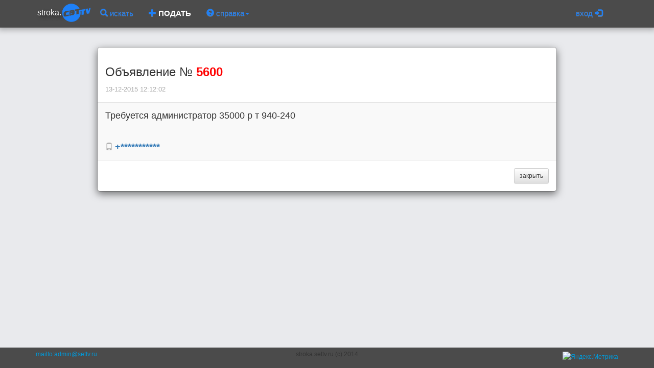

--- FILE ---
content_type: text/css
request_url: https://stroka.settv.ru/static/css/master.css
body_size: 2636
content:
/*@import url(http://fonts.googleapis.com/css?family=PT%20Mono&subset=cyrillic,latin);*/
@font-face {
  font-family: 'PT Mono';
  font-style: normal;
  font-weight: 400;
  src: local('PT Mono'), local('PTMono-Regular'), url(http://fonts.gstatic.com/s/ptmono/v5/9oRONYoBnWILk-9AnCszNg.ttf) format('truetype');
}

/* @import url(http://fonts.googleapis.com/css?family=Alef&subset=cyrillic,latin); */
@font-face {
  font-family: 'Alef';
  font-style: normal;
  font-weight: 400;
  src: local('Alef Regular'), local('Alef-Regular'), url(http://fonts.gstatic.com/s/alef/v9/FeVfS0NQpLYgnjVRDw.ttf) format('truetype');
}

/* @import url(http://fonts.googleapis.com/css?family=Audiowide&subset=cyrillic,latin); */
@font-face {
  font-family: 'Audiowide';
  font-style: normal;
  font-weight: 400;
  src: local('Audiowide Regular'), local('Audiowide-Regular'), url(http://fonts.gstatic.com/s/audiowide/v6/l7gdbjpo0cum0ckerWCdlg_L.ttf) format('truetype');
}

.headroom {
    transition: transform 200ms linear;
}
.headroom--pinned {
    transform: translateY(0%);
}

.headroom--unpinned {
    transform: translateY(-100%);
}

/*
[ng\:cloak], [ng-cloak], .ng-cloak, .ngcloak {
    display: none !important;
}
*/

[ng:cloak], [ng-cloak], [data-ng-cloak], [x-ng-cloak], .ng-cloak, .x-ng-cloak { display: none !important; }

.logo {
	-webkit-box-sizing: content-box;
	-moz-box-sizing: content-box;
	box-sizing: content-box;
	border: none;
	font: normal 16px/normal "Audiowide", Helvetica, sans-serif;
	line-height: 0px;
	-o-text-overflow: clip;
	color: white;
	text-overflow: clip;
	white-space: nowrap;
	background: #4b4b4b;
	text-shadow: 4px 4px 6px rgba(0,0,0,0.5) ;
}

.logo2{
	/* color: rgba(252,161,100,1); */
	/* color: #999999; */
	color: #0199d9;
  
}


.logo4{
	/*display: inline-block;*/
	-webkit-box-sizing: content-box;
	-moz-box-sizing: content-box;
	box-sizing: content-box;
	float: none;
	z-index: auto;
	width: auto;
	height: auto;
	position: static;
	cursor: pointer;
	opacity: 1;
	margin: 0;
	padding-top: 0px;
	overflow: visible;
	border: none;
	-webkit-border-radius: 2px;
	border-radius: 2px;
	font: normal normal normal 36px/normal "Alef", Helvetica, sans-serif;
	color: #4b4b4b;
	-o-text-overflow: ellipsis;
	text-overflow: ellipsis;
	background: #4b4b4b;
	-webkit-box-shadow: none;
	box-shadow: none;
	text-shadow: 1px 1px 0 rgba(255,255,255,0.29) ;
	-webkit-transition: none;
	-moz-transition: none;
	-o-transition: none;
	transition: none;
	-webkit-transform: none;
	transform: none;
	-webkit-transform-origin: 50% 50% 0;
	transform-origin: 50% 50% 0;
}

.logo3{
	/*display: block;*/
	-webkit-box-sizing: content-box;
	-moz-box-sizing: content-box;
	box-sizing: content-box;
	float: none;
	z-index: auto;
	width: auto;
	height: auto;
	position: static;
	cursor: default;
	opacity: 1;
	margin: 0;
	padding: 0;
	overflow: visible;
	border: none;
	-webkit-border-radius: 0;
	border-radius: 0;
	font: normal normal normal 36px/normal "Alef", Helvetica, sans-serif;
	color: #0199d9;
	-o-text-overflow: clip;
	text-overflow: clip;
	background: none;
	-webkit-box-shadow: none;
	box-shadow: none;
	text-shadow: 1px 1px 2px rgba(0,0,0,1) ;
	-webkit-transition: none;
	-moz-transition: none;
	-o-transition: none;
	transition: none;
	-webkit-transform: none;
	transform: none;
	-webkit-transform-origin: 50% 50% 0;
	transform-origin: 50% 50% 0;
}

.nav{
	font-size: 15px;
/*	font-weight: bold;*/
}

.offertext{
	font-size: 17px;
}

.light{
	color: #aaaaaa;
	font-size:13px;
}

.shadow{
	-webkit-box-shadow: 0 0 7px 0px rgba(0,0,0,0.2) ;
	box-shadow: 0 0 7px 0px rgba(0,0,0,0.2) ;
}

.shadow2{
	-webkit-box-shadow: 0 0 11px 4px rgba(0,0,0,0.3) ;
	box-shadow: 0 0 11px 4px rgba(0,0,0,0.3) ;
}

hr.tiny{
	margin-top: 3px;
	margin-bottom: 3px;
	border-top: solid #dddddd 1px;
}

a.small{
	font-size: 11px;
}

.bg_eee{
    background-color: #f2fffe !important;
}

.bg{
    background-color: #0199d9;
}

.pointer{
	cursor: pointer;
}

.v5{
	width: 50%;
	margin: 0px;
	padding:0px;
	float: left;
}

.page{
	position: absolute;
	width: 80%;
	margin-top: 0px;
	margin-left: 10%;
	margin-right: 10%;
	padding: 20px;
	top: 0px;
}

.pad{
	background-color: #f5f5f5;
	margin: 5px;
	padding: 5px;
	border: 1px solid #ccc;
	border-radius: 4px;
}

.inp{
	background-color: #ffffff;

	height: 21px;
	margin-top: 0px;
	margin-bottom: 0px;
	margin-left: 3px;
	margin-right: 3px;

	padding-top: 0px;
	padding-bottom: 0px;
	padding-left: 3px;
	padding-right: 3px;

	border: 1px solid #ccc;
	border-radius: 4px;
/*	font-weight: bold;*/
	font-size: 12px;
}

.inp-sm{
	height: 33px;
	padding-left: 5px;
}

.bottominfo{
	min-height: 75px;	
    background-color: white;
    margin-top: 30px;
	border-top-left-radius: 5px;
	border-top-right-radius: 5px;
}

div.clear{
	clear: both;
	height:0px;
}

.top0{
	margin-top: 0px !important;
}

.bottom0{
	margin-bottom: 0px !important;
	padding-bottom: 0px !important;
}

.padding20{
	padding:20px !important;
}

.top30{	margin-top: 30px !important;}
.bottom30{margin-bottom: 30px !important;}
.left30{margin-left: 30px  !important;}
.right30{margin-right: 30px  !important;}


.top20{	margin-top: 20px !important;}
.bottom20{margin-bottom: 20px !important;}
.left20{margin-left: 20px  !important;}
.right20{margin-right: 20px  !important;}


.top10{margin-top: 10px  !important;}
.bottom10{margin-bottom: 10px  !important;}
.left10{margin-left: 10px !important;}
.right10{margin-right: 10px !important;}

.top5{margin-top: 5px  !important;}
.bottom5{margin-bottom: 5px  !important;}
.left5{margin-left: 5px !important;}
.right5{margin-right: 5px !important;}

.top0{
  margin-top: 0px !important;
}
.left0{
  margin-left: 0px !important;
}
.right0{
  margin-right: 0px !important;
}

.margins10{margin:10px;}
.margins20{margin:20px;}
.margins30{margin:30px;}
.margins50{margin:50px;}

.padding10{padding:10px;}
.padding20{padding:20px;}
.padding30{padding:30px;}
.padding50{padding:50px;}

.font8{font-size: 8px;}
.font10{font-size: 10px;}
.font12{font-size: 12px;}
.font14{font-size: 14px;}
.font16{font-size: 16px;}
.font18{font-size: 18px;}
.font20{font-size: 20px;}
.font22{font-size: 22px;}

.red{color: red;}
.white{color: white;}
.blue{color: #428bca;}
.black{color: black;}
.green{color: green;}
.yellow{color: yellow;}
.gray{color: gray;}
.lightgray{color: lightgray;}

.bgred{background-color: red;}
.bgwhite{background-color: white;}
.bgblue{background-color: #428bca;}
.bgblack{background-color: black;}
.bggreen{background-color: green;}
.bgyellow{background-color: yellow;}

.bold{font-weight: bold;}
.bold::-webkit-input-placeholder { font-weight: normal; color: #bbbbbb; }
.bold::-moz-placeholder { font-weight: normal; color: #bbbbbb; } /* firefox 19+ */
.bold:-ms-input-placeholder { font-weight: normal; color: #bbbbbb; } /* ie */
.bold:-moz-placeholder { font-weight: normal; color: #bbbbbb; }

.opacity100{opacity: 1.0;}
.opacity30{opacity: 0.3;}
.opacity20{opacity: 0.2;}

a span.newadsbutton{
	color: white;
	font-weight: bold;
}
a:hover span.newadsbutton{
	color: #3E95D2;
}



html, body {
	height: 100%;
}

/*	синий = 0199d9 | желтый =  #f6de0f | серый #5e5e5e */


html body{
	min-height:100%;
	overflow-x:hidden;
	overflow-y: visible;
	position:relative;
	width:100%;
	margin: 0;
	padding: 0;
/*	background-color: #5e5e5e !important;*/

/*	background-color: #808080 !important;  тёмносерый*/

/*	background-color: #3E95D2 !important;  синий */
	background-color: #e9eaed !important;
/*	background-repeat: no-repeat; 
	background-image: url(/static/img/bigfon1.jpg);
	background-attachment: fixed;
	background-position: top center;

*/
	font-family: Arial, serif, sans-serif, "Helvetica Neue", "Alef", "PT Mono", Helvetica ;
	font-size: 15px !important;
	line-height: 20px;
	color: #333333;
}



#fix{
	position: fixed;
	left:30px;
	bottom:0px;
	widht:110px;
	height: 30px;
	z-index: 1000;
	-webkit-box-shadow: rgba(255, 255, 255, 0.247059) 1px 1px 1px 0px inset, rgba(0, 0, 0, 0.498039) 0px 1px 3px 0px;
			box-shadow: rgba(255, 255, 255, 0.247059) 1px 1px 1px 0px inset, rgba(0, 0, 0, 0.498039) 0px 1px 3px 0px;

	-webkit-transition-delay: 0s, 0s;
	-webkit-transition-duration: 0.3s, 0.1s;
	-webkit-transition-property: background-color, padding-bottom;
	-webkit-transition-timing-function: ease-out, ease-out;
	transition-delay: 0s, 0s;
	transition-duration: 0.3s, 0.1s;
	transition-property: background-color, padding-bottom;
	transition-timing-function: ease-out, ease-out;

	background-color: #94989E;

	border: solid #ffffff 1px

	border-bottom-left-radius: 0px;
	border-bottom-right-radius: 0px;
	border-top-left-radius: 5px;
	border-top-right-radius: 5px;

	border-top: solid #ffffff 1px;
	border-right: solid #ffffff 1px;
	border-left: solid #ffffff 1px;;
	border-bottom: solid #ffffff 0px;

	cursor: pointer;
	overflow-x: hidden;
	overflow-y: hidden;
}

.chat-label:hover {
	padding-bottom: 10px;
	color: white;
}

.chat-label {
	display: inline-block;
	-webkit-box-sizing: content-box;
	-moz-box-sizing: content-box;
	box-sizing: content-box;
	cursor: pointer;
	padding-left: 15px;
	padding-right: 15px;
	padding-bottom: 0px;
	padding-top: 5px;
	border: 1px solid #018dc4;
	font: normal 14px/bold "Cuprum", Helvetica, sans-serif;
	color: #dddddd;
	-o-text-overflow: clip;
	text-overflow: clip;
	background: #94989E;
	-webkit-box-shadow: 2px 2px 2px 0 rgba(0,0,0,0.2) ;
	box-shadow: 2px 2px 2px 0 rgba(0,0,0,0.2) ;
	text-shadow: 1px 1px 2px rgba(0,0,0,0.66) ;
	-webkit-transition: all 300ms cubic-bezier(0.42, 0, 0.58, 1);
	-moz-transition: all 300ms cubic-bezier(0.42, 0, 0.58, 1);
	-o-transition: all 300ms cubic-bezier(0.42, 0, 0.58, 1);
	transition: all 300ms cubic-bezier(0.42, 0, 0.58, 1);
}

.modal-footer {
    margin-top: 0px !important;
}



--- FILE ---
content_type: application/javascript
request_url: https://stroka.settv.ru/static/bower_components/angular-i18n/angular-locale_ru-ru.js
body_size: 948
content:
'use strict';
angular.module("ngLocale", [], ["$provide", function($provide) {
var PLURAL_CATEGORY = {ZERO: "zero", ONE: "one", TWO: "two", FEW: "few", MANY: "many", OTHER: "other"};
$provide.value("$locale", {
  "DATETIME_FORMATS": {
    "AMPMS": [
      "\u0434\u043e \u043f\u043e\u043b\u0443\u0434\u043d\u044f",
      "\u043f\u043e\u0441\u043b\u0435 \u043f\u043e\u043b\u0443\u0434\u043d\u044f"
    ],
    "DAY": [
      "\u0432\u043e\u0441\u043a\u0440\u0435\u0441\u0435\u043d\u044c\u0435",
      "\u043f\u043e\u043d\u0435\u0434\u0435\u043b\u044c\u043d\u0438\u043a",
      "\u0432\u0442\u043e\u0440\u043d\u0438\u043a",
      "\u0441\u0440\u0435\u0434\u0430",
      "\u0447\u0435\u0442\u0432\u0435\u0440\u0433",
      "\u043f\u044f\u0442\u043d\u0438\u0446\u0430",
      "\u0441\u0443\u0431\u0431\u043e\u0442\u0430"
    ],
    "MONTH": [
      "\u044f\u043d\u0432\u0430\u0440\u044f",
      "\u0444\u0435\u0432\u0440\u0430\u043b\u044f",
      "\u043c\u0430\u0440\u0442\u0430",
      "\u0430\u043f\u0440\u0435\u043b\u044f",
      "\u043c\u0430\u044f",
      "\u0438\u044e\u043d\u044f",
      "\u0438\u044e\u043b\u044f",
      "\u0430\u0432\u0433\u0443\u0441\u0442\u0430",
      "\u0441\u0435\u043d\u0442\u044f\u0431\u0440\u044f",
      "\u043e\u043a\u0442\u044f\u0431\u0440\u044f",
      "\u043d\u043e\u044f\u0431\u0440\u044f",
      "\u0434\u0435\u043a\u0430\u0431\u0440\u044f"
    ],
    "SHORTDAY": [
      "\u0432\u0441",
      "\u043f\u043d",
      "\u0432\u0442",
      "\u0441\u0440",
      "\u0447\u0442",
      "\u043f\u0442",
      "\u0441\u0431"
    ],
    "SHORTMONTH": [
      "\u044f\u043d\u0432.",
      "\u0444\u0435\u0432\u0440.",
      "\u043c\u0430\u0440\u0442\u0430",
      "\u0430\u043f\u0440.",
      "\u043c\u0430\u044f",
      "\u0438\u044e\u043d\u044f",
      "\u0438\u044e\u043b\u044f",
      "\u0430\u0432\u0433.",
      "\u0441\u0435\u043d\u0442.",
      "\u043e\u043a\u0442.",
      "\u043d\u043e\u044f\u0431.",
      "\u0434\u0435\u043a."
    ],
    "fullDate": "EEEE, d MMMM y\u00a0'\u0433'.",
    "longDate": "d MMMM y\u00a0'\u0433'.",
    "medium": "dd.MM.yyyy H:mm:ss",
    "mediumDate": "dd.MM.yyyy",
    "mediumTime": "H:mm:ss",
    "short": "dd.MM.yy H:mm",
    "shortDate": "dd.MM.yy",
    "shortTime": "H:mm"
  },
  "NUMBER_FORMATS": {
    "CURRENCY_SYM": "\u0440\u0443\u0431.",
    "DECIMAL_SEP": ",",
    "GROUP_SEP": "\u00a0",
    "PATTERNS": [
      {
        "gSize": 3,
        "lgSize": 3,
        "macFrac": 0,
        "maxFrac": 3,
        "minFrac": 0,
        "minInt": 1,
        "negPre": "-",
        "negSuf": "",
        "posPre": "",
        "posSuf": ""
      },
      {
        "gSize": 3,
        "lgSize": 3,
        "macFrac": 0,
        "maxFrac": 2,
        "minFrac": 2,
        "minInt": 1,
        "negPre": "-",
        "negSuf": "\u00a0\u00a4",
        "posPre": "",
        "posSuf": "\u00a0\u00a4"
      }
    ]
  },
  "id": "ru-ru",
  "pluralCat": function (n) {  if (n % 10 == 1 && n % 100 != 11) {   return PLURAL_CATEGORY.ONE;  }  if (n == (n | 0) && n % 10 >= 2 && n % 10 <= 4 && (n % 100 < 12 || n % 100 > 14)) {   return PLURAL_CATEGORY.FEW;  }  if (n % 10 == 0 || n == (n | 0) && n % 10 >= 5 && n % 10 <= 9 || n == (n | 0) && n % 100 >= 11 && n % 100 <= 14) {   return PLURAL_CATEGORY.MANY;  }  return PLURAL_CATEGORY.OTHER;}
});
}]);